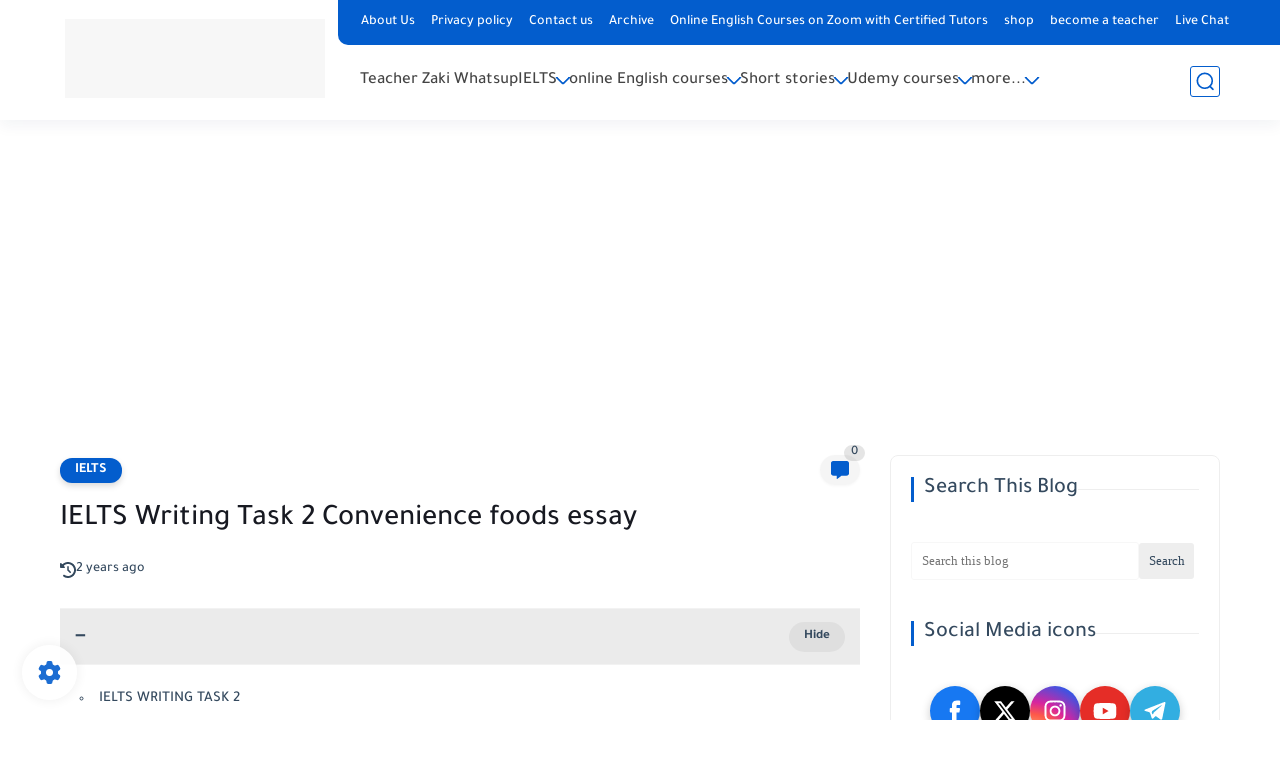

--- FILE ---
content_type: text/html; charset=utf-8
request_url: https://www.google.com/recaptcha/api2/aframe
body_size: 268
content:
<!DOCTYPE HTML><html><head><meta http-equiv="content-type" content="text/html; charset=UTF-8"></head><body><script nonce="n4FeWlktV7weUnhxEX2GAA">/** Anti-fraud and anti-abuse applications only. See google.com/recaptcha */ try{var clients={'sodar':'https://pagead2.googlesyndication.com/pagead/sodar?'};window.addEventListener("message",function(a){try{if(a.source===window.parent){var b=JSON.parse(a.data);var c=clients[b['id']];if(c){var d=document.createElement('img');d.src=c+b['params']+'&rc='+(localStorage.getItem("rc::a")?sessionStorage.getItem("rc::b"):"");window.document.body.appendChild(d);sessionStorage.setItem("rc::e",parseInt(sessionStorage.getItem("rc::e")||0)+1);localStorage.setItem("rc::h",'1769488936281');}}}catch(b){}});window.parent.postMessage("_grecaptcha_ready", "*");}catch(b){}</script></body></html>